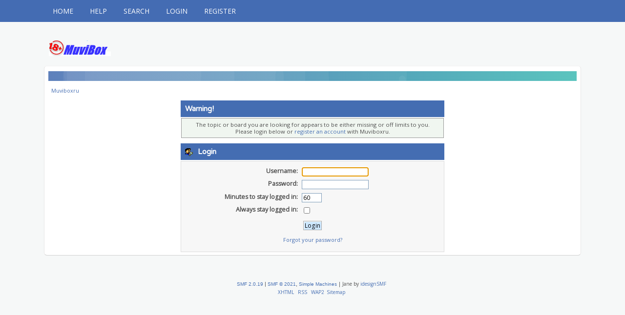

--- FILE ---
content_type: text/html; charset=UTF-8
request_url: https://muvibox.ru/index.php?topic=20699.0
body_size: 2530
content:
<!DOCTYPE html PUBLIC "-//W3C//DTD XHTML 1.0 Transitional//EN" "http://www.w3.org/TR/xhtml1/DTD/xhtml1-transitional.dtd">
<html xmlns="http://www.w3.org/1999/xhtml">
<head>
	<link rel="stylesheet" type="text/css" href="https://muvibox.ru/Themes/jane-v1/css/index.css?fin20" />
	<link rel="stylesheet" type="text/css" href="https://muvibox.ru/Themes/default/css/postratings.css?pr13" />
	<link rel="stylesheet" type="text/css" href="https://muvibox.ru/Themes/jane-v1/css/responsive.css?fin20" />
        <link rel="stylesheet" type="text/css" href="https://muvibox.ru/Themes/jane-v1/css/slicknav.css?fin20" />
        <link rel="stylesheet" href="https://use.fontawesome.com/releases/v5.2.0/css/all.css" />
        <link rel="stylesheet" href="https://fonts.googleapis.com/css2?family=Open+Sans" /> 
        <link rel="stylesheet" href="https://fonts.googleapis.com/css2?family=Varela+Round" />
	<link rel="stylesheet" type="text/css" href="https://muvibox.ru/Themes/default/css/webkit.css" />
        <script type="text/javascript" src="https://cdnjs.cloudflare.com/ajax/libs/modernizr/2.6.2/modernizr.min.js"></script>
	<script type="text/javascript" src="https://muvibox.ru/Themes/default/scripts/script.js?fin20"></script>
	<script type="text/javascript" src="https://muvibox.ru/Themes/jane-v1/scripts/theme.js?fin20"></script>
	<script type="text/javascript"><!-- // --><![CDATA[
		var smf_theme_url = "https://muvibox.ru/Themes/jane-v1";
		var smf_default_theme_url = "https://muvibox.ru/Themes/default";
		var smf_images_url = "https://muvibox.ru/Themes/jane-v1/images";
		var smf_scripturl = "https://muvibox.ru/index.php";
		var smf_iso_case_folding = false;
		var smf_charset = "UTF-8";
		var ajax_notification_text = "Loading...";
		var ajax_notification_cancel_text = "Cancel";
	// ]]></script>
	<meta name="viewport" content="width=device-width, initial-scale=1, maximum-scale=1, user-scalable=no" />
	<meta http-equiv="Content-Type" content="text/html; charset=UTF-8" />
	<meta name="description" content="Login" />
	<title>Login</title>
	<meta name="robots" content="noindex" />
	<link rel="help" href="https://muvibox.ru/index.php?action=help" />
	<link rel="search" href="https://muvibox.ru/index.php?action=search" />
	<link rel="contents" href="https://muvibox.ru/index.php" />
	<link rel="alternate" type="application/rss+xml" title="Muviboxru - RSS" href="https://muvibox.ru/index.php?type=rss;action=.xml" />
	<link rel="stylesheet" type="text/css" href="https://muvibox.ru/Themes/default/css/scrolling.css" />

</head>
<body>
<div id="lights">
    <!-- lights go here -->
</div>
           <div id="bar">
                <div class="wrapper">        
			
    <!-- Navigation -->
		<div id="nav">
			<ul id="menu">
				<li id="button_home">
					<a class="active firstlevel" href="https://muvibox.ru/index.php">
						<span class="last firstlevel">Home</span>
					</a>
				</li>
				<li id="button_help">
					<a class="firstlevel" href="https://muvibox.ru/index.php?action=help">
						<span class="firstlevel">Help</span>
					</a>
				</li>
				<li id="button_search">
					<a class="firstlevel" href="https://muvibox.ru/index.php?action=search">
						<span class="firstlevel">Search</span>
					</a>
				</li>
				<li id="button_login">
					<a class="firstlevel" href="https://muvibox.ru/index.php?action=login">
						<span class="firstlevel">Login</span>
					</a>
				</li>
				<li id="button_register">
					<a class="firstlevel" href="https://muvibox.ru/index.php?action=register">
						<span class="last firstlevel">Register</span>
					</a>
				</li>
			</ul>
		</div>
		</div>
	   </div>

           <div class="top-bar">
	         <div class="wrapper">
			<div class="user">
			</div>
                        <div class="logo">
                          <a href="https://muvibox.ru/index.php" title=""></a>
                        </div>
	         </div>
           </div>

	   <div id="main_b">
		<div class="wrapper">
			<div id="main_content">
		<div id="info_bar">
		        <div class="news">  </div>

		</div>

	<div class="navigate_section">
		<ul>
			<li class="last">
				<a href="https://muvibox.ru/index.php"><span>Muviboxru</span></a>
			</li>
		</ul>
	</div>
	<div id="sc_top"></div>
	<script type="text/javascript" src="https://muvibox.ru/Themes/default/scripts/sha1.js"></script>
	<form action="https://muvibox.ru/index.php?action=login2" method="post" accept-charset="UTF-8" name="frmLogin" id="frmLogin" onsubmit="hashLoginPassword(this, '90990704a0d2db1b7bf22acafd23c72f');">
		<div class="tborder login">
			<div class="cat_bar">
				<h3 class="catbg">Warning!</h3>
			</div>
			<p class="information centertext">
				The topic or board you are looking for appears to be either missing or off limits to you.<br />
				Please login below or <a href="https://muvibox.ru/index.php?action=register">register an account</a> with Muviboxru.
			</p>
			<div class="cat_bar">
				<h3 class="catbg">
					<img src="https://muvibox.ru/Themes/jane-v1/images/icons/login_sm.gif" alt="" class="icon" /> Login
				</h3>
			</div>
			<span class="upperframe"><span></span></span>
			<div class="roundframe">
				<dl>
					<dt>Username:</dt>
					<dd><input type="text" name="user" size="20" class="input_text" /></dd>
					<dt>Password:</dt>
					<dd><input type="password" name="passwrd" size="20" class="input_password" /></dd>
					<dt>Minutes to stay logged in:</dt>
					<dd><input type="text" name="cookielength" size="4" maxlength="4" value="60" class="input_text" /></dd>
					<dt>Always stay logged in:</dt>
					<dd><input type="checkbox" name="cookieneverexp" class="input_check" onclick="this.form.cookielength.disabled = this.checked;" /></dd>
				</dl>
				<p class="centertext"><input type="submit" value="Login" class="button_submit" /></p>
				<p class="centertext smalltext"><a href="https://muvibox.ru/index.php?action=reminder">Forgot your password?</a></p><input type="hidden" name="c7bfda51ce03" value="90990704a0d2db1b7bf22acafd23c72f" />
			</div>
			<span class="lowerframe"><span></span></span>
			<input type="hidden" name="hash_passwrd" value="" /><input type="hidden" name="c7bfda51ce03" value="90990704a0d2db1b7bf22acafd23c72f" />
		</div>
	</form>
		<script type="text/javascript"><!-- // --><![CDATA[
			document.forms.frmLogin.user.focus();
		// ]]></script>
	<div id="gtb_pos">
		<div id="gtb_top" class="png">
			<a id="toTop" class="png" href="#sc_top" title="Go Up"><span style="display: none">Go Up</span></a>
		</div>
		<div id="gtb_bottom" class="png">
			<a id="toBottom" class="png" href="#sc_bottom" title="Go Down"><span style="display: none">Go Down</span></a>
		</div>
	</div>
	<div id="sc_bottom"></div>
	<script type="text/javascript">window.jQuery || document.write(unescape('%3Cscript src="//cdn.jsdelivr.net/npm/jquery@3/dist/jquery.min.js"%3E%3C/script%3E'))</script>
	<script type="text/javascript">
		jQuery(document).ready(function ($) {
			if ($("body").height() > $(window).height()) {
				if ($(this).scrollTop() == 0)
					$("#toTop").hide();
				$(window).scroll(function () {
					if ($(this).scrollTop() > 0)
						$("#toTop").fadeIn().click(function () {
							$(this).addClass("toTop-click");
						});
					if ($(this).scrollTop() == 0)
						$("#toTop").fadeOut().removeClass("toTop-click").click(function () {
							$(this).removeClass("toTop-click");
						});
					if (($(this).scrollTop() + $(this).height()) < $(document).height())
						$("#toBottom").fadeIn().click(function () {
							$(this).addClass("toBottom-click");
						});
					if (($(this).scrollTop() + $(this).height()) >= $(document).height())
						$("#toBottom").fadeOut().removeClass("toBottom-click").click(function () {
							$(this).removeClass("toBottom-click");
						});
				});
				let mode = (window.opera) ? ((document.compatMode == "CSS1Compat") ? $("html") : $("body")) : $("html,body");
				$("#toTop").click(function () {
					mode.animate({scrollTop:0},800);
					return false;
				});
				$("#toBottom").click(function () {
					mode.animate({scrollTop:$(document).height()}, 800);
					return false;
				});
			} else {
				$("#gtb_pos").css("display", "none");
			}
		});
	</script>
			</div>
		</div>
	   </div>
	   <div id="footer">
	     <div class="wrapper">
	          <div class="social-font-awesome">
	         </div>
		<ul class="reset">
			<li class="copyright">
			<span class="smalltext" style="display: inline; visibility: visible; font-family: Verdana, Arial, sans-serif;"><a href="https://muvibox.ru/index.php?action=credits" title="Simple Machines Forum" target="_blank" class="new_win">SMF 2.0.19</a> |
 <a href="https://www.simplemachines.org/about/smf/license.php" title="License" target="_blank" class="new_win">SMF &copy; 2021</a>, <a href="https://www.simplemachines.org" title="Simple Machines" target="_blank" class="new_win">Simple Machines</a>
			</span> | Jane by <a href="https://www.idesignsmf.com" target="_blank">idesignSMF</a></li>
			<li><a id="button_xhtml" href="https://validator.w3.org/check?uri=referer" target="_blank" class="new_win" title="Valid XHTML 1.0!"><span>XHTML</span></a></li>
			<li><a id="button_rss" href="https://muvibox.ru/index.php?action=.xml;type=rss" class="new_win"><span>RSS</span></a></li>
			<li class="last"><a id="button_wap2" href="https://muvibox.ru/index.php?wap2" class="new_win"><span>WAP2</span></a><li><a href="https://muvibox.ru/index.php?action=sitemap"><span>Sitemap</span></a></li>
		</ul>
	     </div>
	   </div>
        <script type="text/javascript" src="https://ajax.googleapis.com/ajax/libs/jquery/1/jquery.min.js"></script>
        <script type="text/javascript" src="https://muvibox.ru/Themes/jane-v1/scripts/jquery.slicknav.js"></script>
            <script type="text/javascript">
                $(document).ready(function(){
	           $("#menu").slicknav();
                });
        </script>

</body></html>

--- FILE ---
content_type: text/css
request_url: https://muvibox.ru/Themes/default/css/postratings.css?pr13
body_size: 962
content:
@charset "utf-8";
/**********************************************************************************
* POST RATINGS Pro 1.2                                                            *
***********************************************************************************
* Created by:            Solomon Closson (aka: SoLoGHoST)     					  *
* Copyright 2013:     Solomon Closson (http://dream-portal.net)					  *
* =============================================================================== *
* postratings.css 											                      *
**********************************************************************************/

ul.quickbuttons li.remove_ratings_button
{
	background: url(../images/theme/ratingbuttons.png) no-repeat 0 -60px;
}
ul.quickbuttons li.enable_ratings_button
{
	background: url(../images/theme/ratingbuttons.png) no-repeat 0 0;
}
ul.quickbuttons li.disable_ratings_button
{
	background: url(../images/theme/ratingbuttons.png) no-repeat 0 -30px;
}
.expanded
{
	display: block;
	margin: 0 1em 1em 0;
	border: 1px outset #3b3b3b;
	border-bottom-style: inset;
	border-right-style: inset;
}
.prheader
{
	width: 100%;
	margin: 1px -2px 0 -2px;
	padding: 1px;
	border-top: 1px solid #696969;
	border-right: 1px solid #696969;
	border-left: 1px solid #696969;
	background-color: #FFFFFF;
}

.topic_table td.ratings
{
	background-image: none !important;
	background-repeat: repeat !important;
	background-position: 0% 0% !important;

}

#highest_rated_posts, #highest_rated_users { width: 49.5%; }
#highest_rated_posts { float: left; }
#highest_rated_users { float: right; }

/* Theme Specific Classes */

/* Star Images in Header */
img.pr_default {
	margin: 4px 0 0 0;
}

img.citiez_20rc5, img.vivanto_20 {
	margin: 9px 0 0 0 !important;
}
div.prWrapper.first {
	-moz-border-top-left-radius: 5px;
	-webkit-border-top-left-radius: 5px;
	border-top-left-radius: 5px;
	-moz-border-top-right-radius: 5px;
	-webkit-border-top-right-radius: 5px;
	border-top-right-radius: 5px;
}
div.prWrapper.last {
	-moz-border-bottom-left-radius: 5px;
	-webkit-border-bottom-left-radius: 5px;
	border-bottom-left-radius: 5px;
	-moz-border-bottom-right-radius: 5px;
	-webkit-border-bottom-right-radius: 5px;
	border-bottom-right-radius: 5px;
}
div.prWrapper {
	padding: 5px;
	margin: 0;
	-moz-box-shadow: 0 0 5px rgba(0,0,0,.8);
	-webkit-box-shadow: 0 0 5px rgba(0,0,0,.8);
	box-shadow: 0 0 5px rgba(0,0,0,.8);
}
div.prWrapper div.pr_stars {
	float: right;
}

div.prWrapper div.userWrapper {
	position: relative;
	height: 40px;
}

div.prWrapper div.userWrapper div {
	position: absolute;
}

div.prWrapper div.userWrapper div a img {
	height: 40px;
}
div.prWrapper div.userWrapper div a span {
	display: inline-block;
	vertical-align: middle;
	height: 45px;
	margin: 0;
	padding: 0;
}
div.prWrapper div.userWrapper div a span.no_avatar {
	height: 20px;
	margin-top: 13px;
}

--- FILE ---
content_type: text/css
request_url: https://muvibox.ru/Themes/default/css/scrolling.css
body_size: 1061
content:
#gtb_pos {width: 46px; height: 100px}
#gtb_pos {position: fixed; right: 5px; bottom: 4px;}
#gtb_top, #gtb_bottom, #toTop, #toBottom {position: absolute; left: 0; width: 46px;	height: 46px;}
#gtb_top {top: 0; background: url(../images/scrolling-buttons.png) no-repeat left -137px;}
#gtb_bottom {bottom: 0; background: url(../images/scrolling-buttons.png) no-repeat right -137px;}
#toTop {top: 0; background: url(../images/scrolling-buttons.png) no-repeat left top;}
#toBottom {bottom: 0; background: url(../images/scrolling-buttons.png) no-repeat right top;}
a#toTop, a#toBottom {outline: none;}
a#toTop:hover, #toTop.toTop-click {background: url(../images/scrolling-buttons.png) no-repeat left -46px;}
a#toTop:active {background: url(../images/scrolling-buttons.png) no-repeat left -137px;}
a#toBottom:hover, #toBottom.toBottom-click {background: url(../images/scrolling-buttons.png) no-repeat right -46px;}
a#toBottom:active {background: url(../images/scrolling-buttons.png) no-repeat right -137px;}